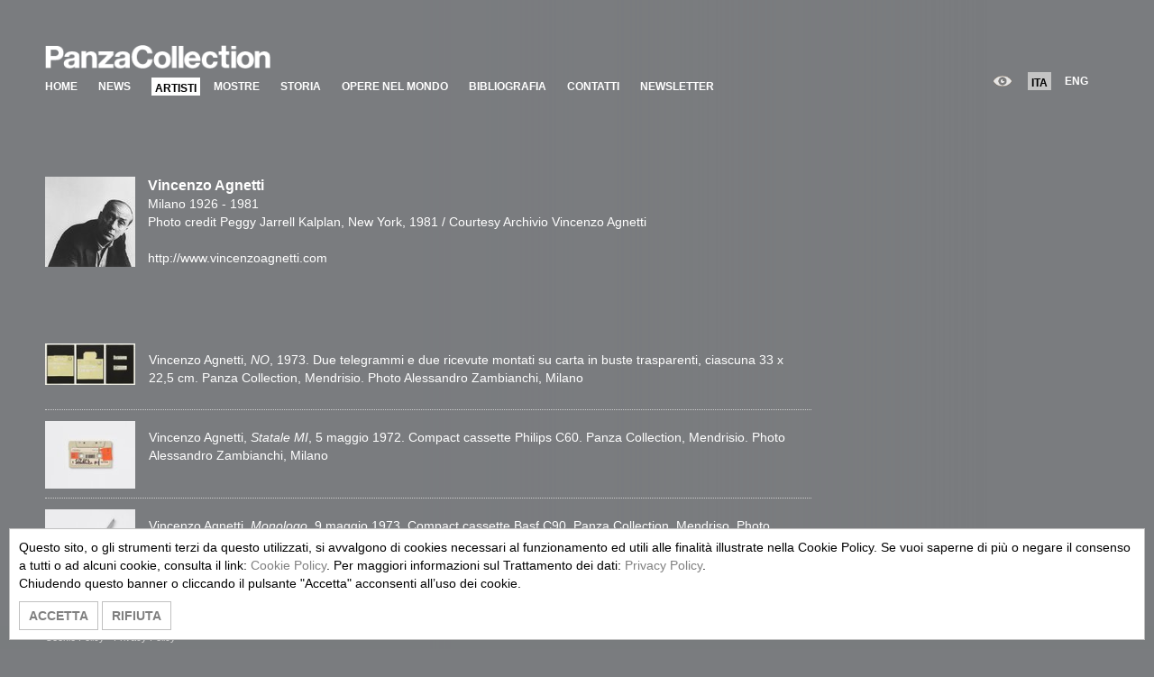

--- FILE ---
content_type: text/html; charset=utf-8
request_url: https://www.panzacollection.org/it/artisti/dettaglio/4/Vincenzo/Agnetti/
body_size: 3728
content:

<!doctype html>
<html>
<head>
    <meta name="viewport" content="width=device-width, initial-scale=1.0">
    <meta http-equiv="Content-Type" content="text/html; charset=utf-8" />
    <title>PanzaCollection</title>

    <link href="/static/css/bootstrap.min.eedf9ee80c2f.css" rel="stylesheet" type="text/css" />

    <link href="/static/css/jquery.mCustomScrollbar.5153b5364243.css" rel="stylesheet" type="text/css" />

    <script type="text/javascript" src="/static/js/jquery.min.e0e0559014b2.js"></script>
    <script type="text/javascript" src="/static/js/jquery.menuFlip.ebe0139c5028.js"></script>
    <script type="text/javascript" src="/static/js/jquery.vegas.min.2d4f84d2d156.js"></script>
    <script type="text/javascript" src="/static/js/jquery.newsTicker.8a7de0492284.js"></script>

    <script src="/static/js/bootstrap.9cb0532955cf.js"></script>

    <link href="/static/vendors/photoswipe/photoswipe.7dc0df107159.css" rel="stylesheet" type="text/css" />
    <link href="/static/vendors/photoswipe/default-skin/default-skin.426e8908d742.css" rel="stylesheet" type="text/css" />
    <script src="/static/vendors/photoswipe/photoswipe.min.912a8c536f4a.js"></script>
    <script src="/static/vendors/photoswipe/photoswipe-ui-default.min.95974c7bfd39.js"></script>

    <script>
        (function(i,s,o,g,r,a,m){i['GoogleAnalyticsObject']=r;i[r]=i[r]||function(){
            (i[r].q=i[r].q||[]).push(arguments)},i[r].l=1*new Date();a=s.createElement(o),
            m=s.getElementsByTagName(o)[0];a.async=1;a.src=g;m.parentNode.insertBefore(a,m)
        })(window,document,'script','//www.google-analytics.com/analytics.js','ga');

        ga('create', 'UA-53564780-1', 'auto');
        ga('send', 'pageview');
    </script>
    <script>
        $(function() {
            $('#flip_nav').menuFlip();
            $('#lang').menuFlip();

            var hide = false;

            $("#int").click(function() {
                hide = !hide;

                if(hide)
                    $("#int").attr("src","/static/img/visualizza_nero.png");
                else
                    $("#int").attr("src","/static/img/visualizza.png");

                $.each($('.sp'), function( key, value ) {
                    if(hide)
                        $(this).hide();
                    else
                        $(this).show();
                });
            });

            $(function() {
                $.vegas( 'slideshow', {
                    delay: 5000,
                    backgrounds: [
                        
                    ]
                });

                $('#nt-title').newsTicker({

                    row_height: 21,
                    max_rows: 1,
                    speed: 600,
                    direction: 'up',
                    duration: 4000,
                    autostart: 1,
                    pauseOnHover: 1

                });

            });


        });
    </script>

    <link href="/static/css/stili.944efeb1f3bc.css" rel="stylesheet" type="text/css" />
    <link href="/static/css/mobile.67ff6899c7b6.css" rel="stylesheet" type="text/css" />
    <script type="text/javascript" src="https://policy.officinebit.ch/35/script.js?lang=it"></script>
</head>
<body>
<div id="logo">
    <a href="/">
        <img src="/static/img/logo.2f47545ef3c6.png" title="PanzaCollection" alt="PanzaCollection Logo" width="250">
    </a>
</div>

<div id="menu" class="hidden-sm hidden-xs">
    <ul id="flip_nav">
        <li><a class="" href="/">HOME</a></li>
        <li><a class="" href="/news">NEWS</a></li>
        <li><a class="active" href="/artisti">ARTISTI</a></li>
        <li><a class="" href="/mostre">MOSTRE</a></li>
        <li><a class="" href="/storia">STORIA</a></li>
        <li><a class="" href="/opere">OPERE NEL MONDO</a></li>
        <li><a class="" href="/bibliographies">BIBLIOGRAFIA</a></li>
        <li><a class="" href="/contatti">CONTATTI</a></li>
        <li><a class="" href="/newsletter">NEWSLETTER</a></li>
    </ul>
</div>
<div id="menu2">
    <ul id="lang" class="pull-right">
        <li><img  height="20" src="/static/img/visualizza.e7fd38d37d35.png" id="int"></li>
        <li class="hidden-sm hidden-xs"><a class="active"  href="?lang=it">ITA</a></li>
        <li class="hidden-sm hidden-xs"><a  href="?lang=en">ENG</a></li>
    </ul>
</div>
<nav class="navbar navbar-default hidden-md hidden-lg">

        <!-- Brand and toggle get grouped for better mobile display -->
        <div class="navbar-header">
            <button type="button" class="navbar-toggle collapsed" data-toggle="collapse" data-target="#bs-example-navbar-collapse-1" aria-expanded="false">
                <span class="sr-only">Toggle navigation</span>
                <span class="icon-bar"></span>
                <span class="icon-bar"></span>
                <span class="icon-bar"></span>
            </button>
        </div>

        <!-- Collect the nav links, forms, and other content for toggling -->
        <div class="collapse navbar-collapse" id="bs-example-navbar-collapse-1">
            <ul class="nav navbar-nav">
                <li class=""><a  href="/">HOME</a></li>
                <li class=""><a href="/news">NEWS</a></li>
                <li class="active"><a href="/artisti">ARTISTI</a></li>
                <li class=""><a href="/mostre">MOSTRE</a></li>
                <li class=""><a href="/storia">STORIA</a></li>
                <li class=""><a href="/opere">OPERE NEL MONDO</a></li>
                <li class=""><a href="/bibliographies">BIBLIOGRAFIA</a></li>
                <li class=""><a href="/contatti">CONTATTI</a></li>
                <li class=""><a href="/newsletter">NEWSLETTER</a></li>
                <li class="separator"></li>
                <li class="active"><a href="?lang=it">ITA</a></li>
                <li ><a href="?lang=en">ENG</a></li>
            </ul>
        </div><!-- /.navbar-collapse -->
</nav>


    <div class="shadow-light sp"></div>




    <div id="page" class="sp">

        <div id="blocco_fisso">
            <div id="dettaglio_artista">
                <img  src="/media/upload/artists/1981_-_Agnetti_di_P._J._Kaplan_1981.jpegr.jpg.100x100_q85_crop.jpg"/>
                <span class="right">
                    <p class="nome">Vincenzo Agnetti</p>
                    <span class="bio"><p>Milano&nbsp;1926 - 1981</p>

<p>Photo credit Peggy Jarrell Kalplan, New York, 1981 /&nbsp;Courtesy Archivio Vincenzo Agnetti</p>

<p>&nbsp;</p>

<p><a href="http://www.vincenzoagnetti.com">http://www.vincenzoagnetti.com</a></p>
</span>
                </span>
                
                    <div class="citazione">
                        <p>&nbsp; &nbsp; &nbsp; &nbsp; &nbsp; &nbsp; &nbsp; &nbsp; &nbsp; &nbsp; &nbsp; &nbsp;&nbsp;</p>

                    </div>
                


            </div>
        </div>

        <div id="elenco-opere" >
            <div id="content_1" class="content-big mCustomScrollbar _mCS_1">
                <div id="opere_artista" class="clearfix">
                    
                        <a href='' index='0' class="immagine_opera" class='clearfix'>
                            <div class="left"><img src="/media/upload/artists/ZA01-0940.jpg.120x0_q85.jpg"/></div>
                            <div class="right"><h1 class="title"><p>Vincenzo Agnetti,&nbsp;<em>NO</em>, 1973.&nbsp;Due telegrammi e due ricevute montati su carta in buste trasparenti, ciascuna 33 x 22,5 cm. Panza Collection, Mendrisio. Photo Alessandro Zambianchi, Milano</p>
</h1></div>
                        </a>
                    
                        <a href='' index='1' class="immagine_opera" class='clearfix'>
                            <div class="left"><img src="/media/upload/artists/ZA05-0760.jpg.120x0_q85.jpg"/></div>
                            <div class="right"><h1 class="title"><p>Vincenzo Agnetti, <em>Statale MI</em>, 5 maggio 1972. Compact cassette Philips C60. Panza Collection, Mendrisio. Photo Alessandro Zambianchi, Milano</p>
</h1></div>
                        </a>
                    
                        <a href='' index='2' class="immagine_opera" class='clearfix'>
                            <div class="left"><img src="/media/upload/artists/ZA05-0759.jpg.120x0_q85.jpg"/></div>
                            <div class="right"><h1 class="title"><p>Vincenzo Agnetti, <em>Monologo</em>, 9 maggio 1973. Compact cassette Basf C90. Panza Collection, Mendriso. Photo Alessandro Zambianchi, Milano</p>
</h1></div>
                        </a>
                    
                </div>
            </div>
        </div>

        
            <div id="diritti">
                <p>Rosa Giovanna Magnifico Panza di Biumo e PanzaCollection desiderano ringraziare l&rsquo;artista, i familiari e gli enti per aver concesso l&rsquo;autorizzazione a pubblicare le immagini delle opere.</p>
            </div>
        

        <div id="link-notizia" class="sp">
            <a href="/artisti" class="link-notizia">← lista artisti</a>
        </div>
    </div>

   <div class="pswp" tabindex="-1" role="dialog" aria-hidden="true">

    <!-- Background of PhotoSwipe.
         It's a separate element as animating opacity is faster than rgba(). -->
    <div class="pswp__bg"></div>

    <!-- Slides wrapper with overflow:hidden. -->
    <div class="pswp__scroll-wrap">

        <!-- Container that holds slides.
            PhotoSwipe keeps only 3 of them in the DOM to save memory.
            Don't modify these 3 pswp__item elements, data is added later on. -->
        <div class="pswp__container">
            <div class="pswp__item"></div>
            <div class="pswp__item"></div>
            <div class="pswp__item"></div>
        </div>

        <!-- Default (PhotoSwipeUI_Default) interface on top of sliding area. Can be changed. -->
        <div class="pswp__ui pswp__ui--hidden">

            <div class="pswp__top-bar">

                <!--  Controls are self-explanatory. Order can be changed. -->

                <div class="pswp__counter"></div>

                <button class="pswp__button pswp__button--close" title="Close (Esc)"></button>

                

                <button class="pswp__button pswp__button--fs" title="Toggle fullscreen"></button>

                <button class="pswp__button pswp__button--zoom" title="Zoom in/out"></button>

                <!-- Preloader demo http://codepen.io/dimsemenov/pen/yyBWoR -->
                <!-- element will get class pswp__preloader--active when preloader is running -->
                <div class="pswp__preloader">
                    <div class="pswp__preloader__icn">
                        <div class="pswp__preloader__cut">
                            <div class="pswp__preloader__donut"></div>
                        </div>
                    </div>
                </div>
            </div>

            <div class="pswp__share-modal pswp__share-modal--hidden pswp__single-tap">
                <div class="pswp__share-tooltip"></div>
            </div>

            <button class="pswp__button pswp__button--arrow--left" title="Previous (arrow left)">
            </button>

            <button class="pswp__button pswp__button--arrow--right" title="Next (arrow right)">
            </button>

            <div class="pswp__caption">
                <div class="pswp__caption__center"></div>
            </div>

        </div>

    </div>
</div>
    <script>
        $(function(){
            var pswpElement = document.querySelectorAll('.pswp')[0];
            var items = [
                
                    {
                        src: "/media/upload/artists/ZA01-0940.jpg",
                        w: "1024",
                        h: "471",
                        title: "<p>Vincenzo Agnetti,&nbsp;<em>NO</em>, 1973.&nbsp;Due telegrammi e due ricevute montati su carta in buste trasparenti, ciascuna 33 x 22,5 cm. Panza Collection, Mendrisio. Photo Alessandro Zambianchi, Milano</p> ",
                    },
                
                    {
                        src: "/media/upload/artists/ZA05-0760.jpg",
                        w: "1024",
                        h: "767",
                        title: "<p>Vincenzo Agnetti, <em>Statale MI</em>, 5 maggio 1972. Compact cassette Philips C60. Panza Collection, Mendrisio. Photo Alessandro Zambianchi, Milano</p> ",
                    },
                
                    {
                        src: "/media/upload/artists/ZA05-0759.jpg",
                        w: "1024",
                        h: "767",
                        title: "<p>Vincenzo Agnetti, <em>Monologo</em>, 9 maggio 1973. Compact cassette Basf C90. Panza Collection, Mendriso. Photo Alessandro Zambianchi, Milano</p> ",
                    },
                
            ];

            $('.immagine_opera').click(function(e){
                e.preventDefault();

                var options = {
                    index: parseInt($(this).attr('index'))
                };
                var gallery = new PhotoSwipe( pswpElement, PhotoSwipeUI_Default, items, options);
                gallery.init();
            });
        });
    </script>


    <footer>
        <a target="_blank" href="https://policy.officinebit.ch/cookie/35?lang=it">Cookie Policy</a> -
        <a target="_blank" href="https://policy.officinebit.ch/privacy_policy/35?lang=it">Privacy Policy</a>
    </footer>
</body>
</html>


--- FILE ---
content_type: text/css
request_url: https://www.panzacollection.org/static/css/stili.944efeb1f3bc.css
body_size: 4410
content:
.clearfix:after {
     visibility: hidden;
     display: block;
     font-size: 0;
     content: " ";
     clear: both;
     height: 0;
     }
.clearfix { display: inline-block; }
/* start commented backslash hack \*/
* html .clearfix { height: 1%; }
.clearfix { display: block; }

html,body{
    margin: 0;
    padding:0;
    height:100%;

}

body {
  background-color: #7A7C7F;

}
p {
	margin: 0;
}

/*  FONT */

/*  Icon */

#mappa_cont {
	position: absolute;
	top: 240px;
	bottom: 90px;
	left: 45px;
}

#mappa {
	height: 100%;
}

.marker-popup p {
	color: #000;
	font-size: 12px;
	margin-top: 10px;
	line-height: 16px;
}

@font-face {
    font-family: 'entypo';
    src: url("../font/entypo.3b5e5cfde500.eot");
    src: url("../font/entypo.3b5e5cfde500.eot?#iefix") format('embedded-opentype'),
         url("../font/entypo.de9710584c34.woff") format('woff'),
         url("../font/entypo.b84a45298cb0.ttf") format('truetype'),
         url("../font/entypo.3231462134d5.svg#entypo") format('svg');
    font-weight: normal;
    font-style: normal;
}

[data-icon]:before {
	  font-family: 'entypo';
	  font-size: 200%;
	  content: attr(data-icon);
	  speak: none;
	  margin-top: 30em;
		  line-height: 0;
		  vertical-align: -5px;
}

::selection {color:#000; background-color:#fff;}
::-moz-selection {color:#000; background-color:#fff;}

/*  SLIDESHOW */

.vegas-loading {
	border-radius: 10px;
	background:;
	height: 1px;
	position: fixed;
	top: 1px;
	width: 1px; 
	z-index: 0;
}

.vegas-overlay {
	opacity: 0.5;
	z-index: -1;
}

.vegas-background {
	-ms-interpolation-mode: bicubic;
	image-rendering: optimizeQuality;
    max-width: none !important; /* counteracts global img modification by twitter bootstrap library */
	z-index: -2;

	background-color: #861811;
}

.vegas-overlay,
.vegas-background {
	-webkit-user-select: none;
	 -khtml-user-select: none;
	   -moz-user-select: none;
	    -ms-user-select: none;
	        user-select: none;
	background-color: #861811;
}

/*  LAYOUT */

#logo{
	width: 250px;
	padding-top: 50px;
	padding-left: 50px;
	position: relative;
}

#menu{
	margin-left: 10px;
	position: relative;
}

#menu2{
    width:175px;
	top: 80px;
	right:50px;
	margin-left: 10px;
	position:absolute;
	z-index: 999;
}

#news {
	bottom: 90px;
	margin-left:10px;
	position:absolute;
}

#intro p{
    font-family: Helvetica;
    font-weight: 100;
    color: #ffffff;
    font-size: 20px;
    bottom: 120px;
    margin-left: 50px;
    position: absolute;
    line-height:30px;
}

#page {
	padding-bottom: 100px;
}

.shadow-dark {
	height: 100%;
	width: 100%;
	position: fixed;
	background-image:url("/static/img/page-grey-shadow-dark.9a0c1da37bdf.png");
	padding-bottom: 300px;
}

.shadow-light {
	height: 100%;
	width: 100%;
	background-image:url("/static/img/page-grey-shadow-light.af4c4ce0ca41.png");
	background-repeat:repeat-y;
    position: fixed;
    top: 0;
    z-index: -1;
}

#page #testo {
    margin-left: 80px;
}
#page #testo.storia {
    margin-left: 55px;
}
#page #titolo-notizia {
	position: fixed;
	top: 200px;
	bottom: 0px;
	margin-left: 50px;
}

#page #testo-notizia {
	position: fixed;
	top: 440px;
	bottom: 130px;
	margin-left: 50px;
}

#page #link-notizia {
	width: 110px;
	margin-top: 20px;
	margin-left: 50px;
	font-size: 14px;
}

#page #archivio-notizie {
	margin-left: 50px;
	margin-top: 165px;
}
#page #operenelmondo {
	margin-left: 50px;
}
#page #operenelmondo .opera {
    padding: 10px 0;
    border-bottom: dotted 1px white;
	position: relative;
}
#page #operenelmondo .links {

}
#page #operenelmondo .links img {
	height: 20px;
	width: auto;
	cursor: pointer;
	margin-left: 4px;
}

#page #operenelmondo {
	top: 250px;
}

#page #archivio-notizie img{
    margin: 10px;
}

#page #archivio-notizie a,
#page #operenelmondo a {
    color: silver;
    text-decoration: underline;
}

#page #archivio-notizie a:hover,
#page #archivio-operenelmondo a:hover {
    color: white;
}

#page #archivio-mostre {
	width: 550px;
	margin-left: 50px;
}

#page #archivio-biblios {
    width: 550px;
    margin-left: 50px;
}

#page #archivio-artisti {
    margin-left: 50px;
}

#page #archivio-artisti a {
    position: relative;
    float: left;
    height: 160px;
    display: block;
}
#page #archivio-artisti a p {
    line-height: 14px;
    margin-top: 5px;
	width: 105px;
}
#page #elenco-opere {
	width: 850px;
	margin-left: 50px;
}
#page #elenco-opere.without_text {
	top: 275px;
}
#page #elenco-opere h2 {
    font-weight: 700;
}
#terms_button {
    border: solid 4px white;
    padding: 20px;
}
#terms_button:hover,
#terms_button:active,
#terms_button:focus {
    border-color: silver;
    color: silver;
}

#page #elenco-opere h1 {
	font-weight: normal;
}
#static_phrase {
    margin-bottom: 30px;
    line-height: 24px;
}
#page #blocco_fisso {
	position: relative;
	margin-top: 120px;
	width: 850px;
	margin-left: 50px;
}

#page #blocco_fisso2 {

	position: relative;
	width: 850px;
	margin-top: 160px;
	margin-left: 50px;

}

/* CONTENITORI SCROLL */

.content-small{

	margin:0px; 
	width:550px;
	height:100%; 
	padding:0px; 
	overflow:auto; 

}

.storia .content-small {
	border-left: solid 1px silver;
    padding-left: 20px;
}

.content-big{

	margin:0px; 
	width:850px;
	height:100%; 
	padding:0px; 
	overflow:auto; 

}

/* MOSTRE ARCHIVIO */

.mostra-archivio,
.biblio-archivio {
    min-height:85px;
	padding-bottom:0px;
	border-bottom: dotted 1px #ccc;

}
.mostra-archivio {
	padding-top: 10px;
}
.biblio-archivio {
    position: relative;
    float: left;
    padding-bottom: 10px;
	padding-top: 10px;
}

.mostra-archivio h1,
.biblio-archivio h1 {

	font-family: Helvetica;
	font-weight: bold;
	font-size: 14px;
	color: #ffffff;
    margin-bottom:0;
	line-height:22px;
}

.mostra-archivio span,
.biblio-archivio span {

	font-family: Helvetica;
	font-weight: normal;
    font-style:italic;
	font-size: 14px;
	color: #ffffff;
    line-height:22px;

}

.mostra-archivio h2,
.biblio-archivio h2 {
    margin-top:0;
	font-family: Helvetica;
	font-size: 14px;
	color: #ffffff;
     line-height:22px;

}

.mostra-archivio p,
.biblio-archivio p,
.pswp__caption{

	font-family: Helvetica;
	font-size: 14px;
	color: #ffffff;
	line-height:22px;
}

.biblio-archivio a {
    margin-top: 10px;
    position: relative;
    float: left;
}
.biblio-archivio a.lente {
    margin: 0px;
    height: 20px;
    width: 20px;
}
.biblio-archivio a.lente img {
    max-height: 100%;
    max-width: 100%;
}
.biblio-archivio div {
    margin-top: 10px;
    position: relative;
    float: left;
    width: 705px;
}

.mostra-archivio img,
.biblio-archivio img {

	float:left; 
	margin-right:15px;
	width: 100px;

}

.quad{
    display:inline-block;
    width:20px;
    height:20px;
    background-color:white;
}

/* NOTIZIE ARCHIVIO */

#notizia-archivio,
.immagine_opera {

	border-bottom: dotted 1px #ccc;
	position: relative;
	float: left;
	width: 100%;
    padding-bottom: 10px;

}

#notizia-archivio h1,
.immagine_opera h1{

	font-family: Helvetica;
	font-weight: bold;
	font-size: 14px;
	color: #ffffff;

}

#notizia-archivio h2,
.immagine_opera h2{

	font-family: Helvetica;
	font-size: 14px;
	color: #ffffff;

}

#notizia-archivio p,
.immagine_opera p{

	font-family: Helvetica;
	font-size: 14px;
	color: #ffffff;

}

#notizia-archivio img,
.immagine_opera img{

	float:left; 
	margin-right:15px;
	width: 100px;
	margin-top: 12px;

}

/* NOTIZIA SINGOLA */

#titolo-notizia h1{

	font-family: Helvetica;
	font-weight: bold;
	font-size: 16px;
	color: #ffffff;
	line-height: 10px;
	margin-bottom: 15px;

}

#titolo-notizia h2{

	font-family: Helvetica;
	font-size: 13px;
	color: #ffffff;
	line-height: 10px;
	margin-bottom: 15px;

}

#titolo-notizia img{

	margin-bottom: 0px;

}

#link-notizia{

	font-family: Helvetica;
	font-size: 14px;
	color: #666666;

}

#link-notizia:hover{

	font-family: Helvetica;
	font-size: 14px;
	color: #ffffff;
	text-decoration: underline;

}

/* ARTISTI */

#page span.artista{
    display:inline-block;
    width:130px;
}
#page span.artista img {
    background-color: rgba(205, 205, 205, 0.6);
    height: 100px;
    width: 100px;
    position: relative;
}

#dettaglio_artista img{
    display:inline-block;
    vertical-align: top;
}

#dettaglio_artista .right{
    display:inline-block;
    margin-left:10px;
}

#dettaglio_artista .bio,#dettaglio_artista .bio p{
    margin:0;
    font-size:14px;
}

#dettaglio_artista .nome{
    margin:0;
    font-size:25px;
    font-weight:bold;
}

#dettaglio_artista  .citazione p{

	font-family: Times;
	font-size:18px;
	color: #ffffff;
	line-height:24px;
	margin-top: 14px;
	font-style: italic;

}

#opere_artista {
    position: relative;
    float: left;
}
#opere_artista a {
	display: block;
	position: relative;
	float: left;
	width: 100%;
}

#opere_artista .work{
    display:block;
    position:relative;
}

#opere_artista .work > td{
    vertical-align:top;
    padding-right:10px;
    border-bottom: dotted 1px #ccc;
}


/*  TESTI */

a{

	color: #ffffff;
	text-decoration: none;

}

a:hover{

	color: #ffffff;
	text-decoration: none;
	opacity: 1;
	
}

a .active{

	color: #ffffff;
	text-decoration: underline;
	
}

a .deactive{

	color: #666666;
	text-decoration: underline;
	
}

.marker-popup a,
.marker-popup a:visited {
    color: gray !important;
}

.marker-popup a:hover,
.marker-popup a:active {
    color: black !important;
}

h1{

	font-family: Helvetica;
	font-weight: bold;
	font-size: 16px;
	color: #ffffff;
	line-height: 15px;
	margin-bottom: 15px;

}

h2{

	font-weight: 100;
	font-family: Helvetica;
	font-size: 14px;
	color: #ffffff;
	margin-bottom: 15px;

}

p{

	margin-top: 0;
	font-family: Helvetica;
	font-size: 14px;
	color: #fff;
	line-height: 20px;
	opacity: 1;

}

hr{

	border: none;
	height: 1px;
	border-top:dotted 1px #fff;
	opacity:0.3;

}

.quote p{

	font-family: Times;
	font-size: 24px;
	color: #ffffff;
	line-height:30px;
	margin-bottom: 35px;
	font-style: italic;

}
p.advise {
	margin-bottom: 40px;
}
a#world_link {
	position: absolute;
	right: 0;
	top: 0;
	display: block;
	height: 20px;
	overflow: hidden;
	width: 20px;
}
a#world_link img {
	width: 100%;
	height: 100%;
}
/* MENU */

ul#flip_nav li,ul#lang li {
	margin: 0px;
	padding: 0px;
	font-family: Helvetica;
	font-weight: bold;
	font-size: 12px;
	float:left;
	text-align:left;
	margin:0px 15px 0px 0px;
	line-height: 0;
}

ul#flip_nav a.flipped_item {
	font-family: Helvetica;
	background-color:#ffffff;
	color: #000000;
	padding: 4px;
	padding-top: 1.5px;
}

ul#lang a.flipped_item  {
	font-family: Helvetica;
	background-color:#c4c4c4;
	color: #000000;
	padding: 4px;
	padding-top: 1.5px;
}

.active {
	font-family: Helvetica;
	background-color:#ffffff;
	color: #000000;
	padding-left: 4px;
	padding-top: 1.5px;
}

#lang .active{
    background-color:#c4c4c4;
}

.deactive {
	font-family: Helvetica;
	color: #666;
	padding-left: 4px;
	padding-top: 1.5px;
}

/* NOTIZIE HOME */

#nt-title-container {
}

#nt-title,
#nt-title_stop {
	margin: auto;
}

#nt-title li,
#nt-title_stop li {
	color: #000;
	background: #fff;
	overflow: hidden;
	padding: 5px;
	padding-top: 3px;
	list-style: none;
	font-family: Helvetica;
	font-size: 13px;
	text-align: left;
}

.notizia{
}

.notizia a{

	color: #000;

}

#page #testo_artista{

	position: fixed;
	width: 550px;
	top: 120px;
	bottom: 120px;
	margin-left: 50px;

}

#page span.artista{
    display:inline-block;
    width:120px;
	padding-right: 10px;
}

#dettaglio_artista img{
    display:inline-block;
}

#dettaglio_artista .right{
    display:inline-block;
    margin-left:10px;
}

#dettaglio_artista .bio,#dettaglio_artista .bio p{
    margin:0;
    font-size:14px;
}

#dettaglio_artista .nome{
    margin:0;
    font-size:16px;
    font-weight:bold;
}
#diritti {
    width: 850px;
    margin-left: 50px;
    margin-top: 20px;
    color: white;
	font-size: 14px;
    line-height: 20px;
}
#dettaglio_artista  .citazione p{

	font-family: Times;
	font-size:20px;
	color: #ffffff;
	line-height:24px;
	margin-bottom: 35px;
	font-style: italic;

}

#opere_artista .work{
    display:block;
    position:relative;
}

#opere_artista .work > td{
    vertical-align:top;
    padding-right:10px;
}

#int{
    cursor:pointer;
}

#opere_artista .left{
    float:left;
    position: relative;
}

#opere_artista .right{
 	position: relative;
 	float: left;
    width: 735px;
}

.small{
    font-family: Helvetica;
    margin:0;
    line-height:18px;
    font-size:14px;
	margin-bottom: 10px;
}

a.hidden{
    display:none;
}

#blocco_fisso .sx{
    float:left;
}

#blocco_fisso .dx{
    float:left;
}

.mostra-archivio a.image {
    position: relative;
    float: left;
	margin: 10px 0;
}
.mostra-archivio .right {
    position: relative;
    float: left;
    width: 705px;
}

.lista{
	position: relative;
    float: left;
    list-style-type: none;
    margin: 0 0 10px 0;
    padding: 0;
}
.lista li {
	position: relative;
	float: left;
}
.lista a {
    font-size: 10px;
    font-family: Helvetica;
    position: relative;
    display: block;
    height: 15px;
	margin-right: 20px;
}
.lista a img {
	height: 10px;
    width: auto !important;
    position: relative;
    float: none !important;
	margin-right: 5px !important;
}
.lista a span {
    font-size: 14px;
    line-height: 14px;
	text-transform: uppercase;
	font-style: normal !important;
}

p.anno{
    font-size:20px;
    font-weight:bold;
    position:relative;
    margin:0 0 15px 0;
}

span.pallino {
    z-index:1;
    position:absolute;
    left:50px;
    display:block;
    border-radius:50%;
    width:10px;
    height:10px;
    background-color:#ffffff;
}

 span.trattino {
    z-index:1;
    position:absolute;
    left:50px;
    display:block;
    width:10px;
    height:4px;
    background-color:#ffffff;
}

img.ico{
    width:20px;
}

.grid{
    float:left;
    margin-right:10px;
    width:160px;
    height:210px;
}

.grid .testi{
    height:100px
}

#filters {
    position: relative;
    margin: 0px 0 0 50px;
    font-family: Helvetica;
    font-size: 13px;
    font-weight: bold;
	margin-bottom: 20px;
}
#filters a {
    position: relative;
    float: left;
    margin-right: 15px;
    border: solid 1px #595A5E;
    color: #595A5E;
    padding: 4px 4px 4px 4px;
}
#filters a.active,
#filters a:hover {
    background-color: transparent;
    border: solid 1px white;
    color: white;
}
#filters a.approfondisci {
    color: silver;
    border: solid 1px silver;
    background-color: rgba(144, 144, 144, .6);
    padding-left: 20px;
}
#filters a.approfondisci::before {
    content: "";
    position: absolute;
    width: 14px;
    height: 20px;
    background-image: url("../img/ico-approfondisci-gray.f938f6d44e19.png");
    background-repeat: no-repeat;
    background-size: 14px;
    top: 3px;
    left: 2px;
}
#filters a.approfondisci:hover {
    color: white;
    border: solid 1px white;
    background-color: rgba(144, 144, 144, .6);
}
#filters a.approfondisci:hover::before {
    background-image: url("../img/ico-approfondisci-white.b2413cf4bedf.png");
}

.blueimp-gallery-controls > .title {
    width: 80%;
    background-color: transparent;
    padding: 0;
    text-align: center;
    color: white;
    position: absolute;
    bottom: 50px;
    left: 10%;
    line-height: 27px;
}
.blueimp-gallery > .indicator > li {
    border-radius: 0px;
    height: 10px;
    width: 10px;
}
.blueimp-gallery > .indicator > li:hover, 
.blueimp-gallery > .indicator > .active {
    background-color: white;
    border-color: white;
    opacity: 1;
    padding-left: 0px;
    padding-top: 0px;
}

#play_icon {
    position: absolute;
    height: 30px;
    width: auto !important;
    left: 36px;
    top: 16px;
}
#page #archivio-artisti p{
    font-size: 14px
}
#testo.storia .mCSB_container.mCS_no_scrollbar {
    padding-left: 30px;
}
#testo.storia .mCSB_container.mCS_no_scrollbar::before {
    height: 100%;
    position: absolute;
    background-color: rgb(199, 199, 199);
    width: 1px;
    content: "";
    left: 5px;
}
.storia a,
#archivio-notizie a {
    text-decoration: underline;
}

.pswp__caption__center {
    max-width: none;
    text-align: center;
}
#video_poopup {
    display: none;
    position: absolute;
    z-index: 1000;
    background-color: rgba(0,0,0,0.8);
    width: 100vw;
    height: 100vh;
}
#video_poopup #video_iframe iframe {
    width: 80%;
    position: absolute;
    margin: auto;
    left: 0;
    right: 0;
    height: 80%;
    top: 0;
    bottom: 0;
    border: 0;
}
#page #testo.world {
    top: 245px !important;
}
.world .work {
    position: relative;
    float: left;
    width:395px;
	font-family: Helvetica;
	font-size: 14px;
	margin-bottom: 20px;
}
.world .work:nth-child(odd) {
    margin-right: 30px;
}
.world .work img {
	width: 100%;
	margin-bottom: 5px;
}
.world .work .title,
.world .work .luogo,
.world .work .text {
	position: relative;
	float: left;
	color: white;
	clear: both;
	font-size: 14px;
	line-height: 18px;
}
.world .work .title,
.world .work .luogo {
	font-weight: bold;
}
.world .work .text p {
	font-size: 14px;
	line-height: 18px;
}
#avviso_mobile {
	color: white;
    font-family: Helvetica;
    padding: 50px;
    position: absolute;
    bottom: 10px;
    line-height: 22px;
}
.pswp__counter {
	font-family: 'Helvetica';
}
.opera .img {
	position: relative;
	float: left;
	width: 100px;
	margin-right: 20px;
}
.opera .img .gallery {
	height:20px;
	margin-top: 10px;
}
.opera .right {
	position: relative;
	float: left;
	width: 730px;
}
.opera .right h1 {
	margin-top: 0;
}
#popover {
	background-color: rgba(255,255,255,.9);
	position: fixed;
	top: 0;
	left: 0;
	width: 100%;
	height: 100%;
	z-index: 1000;
	overflow: hidden;
}
#popover .content {
    overflow-y: auto;
    position: absolute;
    top: 60px;
    left: 60px;
    bottom: 60px;
    right: 60px;
}
#popover #close_button {
	background-image: url("/static/img/close.6de48e788a89.png");
	position: absolute;
    height: 30px;
    width: 30px;
    right: 20px;
    top: 20px;
    background-size: 30px;
    cursor: pointer;
}
#popover #close_button:hover {
	opacity: .2;
}
#subForm label {
    position: relative;
    display: inline-block;
    width: 60px;
    margin-bottom: 20px;
}
#subForm input {
	min-width: 350px;
    padding: 10px;
    border: none;
    color: #424141;
}
#subForm input[type=checkbox] {
    min-width: auto;
}
#subForm button {
    border: solid 4px white;
    padding: 20px;
    background-color: transparent;
    cursor: pointer;
    color: white;
    font-size: 14px;
    font-family: Helvetica;
    min-width: 150px;
    margin-top: 20px;
	margin-left: 64px;
}
#subForm button:hover,
#subForm button:active,
#subForm button:focus {
    border-color: silver;
    color: silver;
}
#popover {
	font-family:"Helvetica";
}
#popover a {
	color: black !important;
}
footer {
    font-size: 80%;
    color: white;
    text-align: left;
    position: fixed;
    padding: 5px 50px;
    bottom: 0;
    width: 100%;
    background-color: rgba(122, 124, 127, 0.8);
}
footer a,
footer a:visited {
    color: #cacaca;
}
footer a:hover,
footer a:active {
    color: white;
}
#banner_popup_cookie_privacy_policy p {
    color: black;
}
.privacy_label {
    width: auto !important;
    color: white;
    margin-left: 10px;
}

--- FILE ---
content_type: text/css
request_url: https://www.panzacollection.org/static/css/mobile.67ff6899c7b6.css
body_size: 1045
content:
@media (max-width: 991px) {
    .navbar-default .navbar-toggle, .navbar-default .navbar-toggle {
        background-color: #ddd;
    }
     #logo img {
        width: 100%;
    }
    .navbar {
        position: relative;
        top: -35px;
        z-index: 1000;
    }
    .navbar-collapse {
        background-color: rgba(223, 223, 223, 0.9);
    }
    .navbar-default {
        background-color: transparent;
        border: none;
    }
    #menu2 {
        width: 55px;
        top: 52px;
        right: 65px;
        z-index: 10001;
    }
    .navbar-header {
        float: none;
    }
    .navbar-left,.navbar-right {
        float: none !important;
    }
    .navbar-toggle {
        display: block;
    }
    .navbar-collapse {
        border-top: 1px solid transparent;
        box-shadow: inset 0 1px 0 rgba(255,255,255,0.1);
    }
    .navbar-fixed-top {
        top: 0;
        border-width: 0 0 1px;
    }
    .navbar-collapse.collapse {
        display: none!important;
    }
    .navbar-nav {
        float: none!important;
        margin-top: 7.5px;
    }
    .navbar-nav>li {
        float: none;
    }
    .navbar-nav>li>a {
        padding-top: 10px;
        padding-bottom: 10px;
    }
    .collapse.in{
        display:block !important;
    }

    #dettaglio_artista .right {
        margin: 20px 0 0 0;
        display: block;
    }
     #logo img {
        width: 100%;
    }
    #menu {
        z-index: 1000;
        float: left;
    }
    ul#flip_nav li, ul#lang li {
        margin: 0px 5px 0px 0px;
    }
    #page #blocco_fisso {
        width: auto;
        margin-right: 50px;
    }
    .content-big {
        width: auto;
        margin-right: 50px;
    }
    #filters a {
        margin-right: 6px;
    }
    #intro p {
        margin-right: 50px;
        font-size: 16px;
    }
    #page #archivio-mostre {
        width: auto;
    }
    .mostra-archivio .right {
        width: auto;
    }
    .opera .right {
        width: calc(100% - 120px);
    }
    .mostra-archivio .right h1,
    .opera .right h1 {
        margin-top: 0;
    }
    #page #archivio-biblios {
        position: relative;
        float: left;
        width: auto;
    }
    .biblio-archivio div {
        width: calc(100% - 120px);
    }
    #page #elenco-opere {
        width: auto;
    }
    #intro p {
        font-size: 14px;
        position: relative !important;
        bottom: auto;
        line-height: 20px;
    }
    #news {
        position: relative;
        margin-top: 40px;
        bottom: auto;
    }
}
@media (max-width : 420px) {
    footer {
        padding: 5px 20px;
    }
    #logo {
        width: 190px;
        padding-top: 50px;
        padding-left: 20px;
    }
    #logo img {
        width: 100%;
    }
    #flip_nav {
        position: relative;
        float: left;
        padding: 0 10px;
    }
    #intro p {
        margin: 0 20px;
    }
    #news {
        margin-left: 10px;
    }
    #news ul {
        padding-left: 10px;
        position: relative;
        float: left;
        margin-left: 0px;
        margin-right: 20px;
    }
    #page #blocco_fisso {
        margin-left: 20px;
        margin-right: 20px;
    }
    #page #archivio-notizie {
        margin-left: 20px;
        margin-top: 55px;
    }
    .content-big {
        margin-right: 20px;
    }
    .content-small {
        margin: 0px;
        padding: 0px;
        overflow: inherit;
        position: relative;
        float: left;
    }
    #page #archivio-artisti {
        margin-left: 20px;
    }
    #page span.artista {
        display: inline-block;
        width: 110px;
        padding-right: 0px;
    }
    #page #elenco-opere {
        width: auto;
        margin-left: 20px;
    }
    #diritti {
        width: auto;
        margin-left: 20px;
    }
    #opere_artista .right {
        width: auto;
    }
    #page #archivio-mostre {
        margin-left: 20px;
    }
    #filters {
        margin-left: 20px;
    }
    #filters a {
        margin-bottom: 10px;
    }
    #page #testo.storia {
        margin-left: 20px;
        padding-left: 5px;
    }
    span.pallino,
    span.trattino {
        left: -5px;
    }
    .content-small {
        width: calc(100% - 40px);
    }
    a#world_link {
        position: relative;
    }
    #page #archivio-biblios {
        margin-left: 20px;
    }
    #subForm input {
        min-width: 250px;
    }
    ul#flip_nav li, ul#lang li {
        margin-bottom: 5px;
    }
    .shadow-light {
        background-position-x: 50%;
    }
    #news ul,
    #news ul li {
        height: 42px !important;
    }
}

--- FILE ---
content_type: application/javascript
request_url: https://www.panzacollection.org/static/js/jquery.menuFlip.ebe0139c5028.js
body_size: 709
content:
/**
* jQuery menuFlip plugin
*
* Copyright (c) 2011 Garrett Grimm (grimmdude.com)
* Dual licensed under the MIT and GPL licenses:
* http://www.opensource.org/licenses/mit-license.php
* http://www.gnu.org/licenses/gpl.html
*
*/

(function ($) {
	$.fn.menuFlip = function (options) {
		
		var settings = $.extend({
			'li_height'     : '20px',
			'flip_speed'    : 150,
			'flipped_class' : 'flipped_item',
			'mouseover'     : function () {},
			'mouseout'      : function () {}
		}, options);

		// Set required CSS
		this.find('li')
		.css({
			'overflow' : 'hidden',
			'height' : settings.li_height
		})
		// When list item is hovered slide up to expose the flipped link
		.hover(function () {
			var negative_height = '-' + settings.li_height;
		
			$(this).find('a:first').animate({
				marginTop: parseInt(negative_height)-1.5
			}, settings.flip_speed);
			
			// trigger the mouseover event
			if (typeof settings.mouseover == 'function') {
				settings.mouseover.call(this, this);
			}
		},
		function() {
			$(this).find('a:first').animate({
				marginTop: '0px'
			}, settings.flip_speed);
			
			// trigger the mouseout event
			if (typeof settings.mouseout == 'function') {
				settings.mouseout.call(this, this);
			}
		})
		.find('a')
			.css({
				'display' 		: 'block',
				'line-height'	: settings.li_height
			})
			// For each list item set the child 'a' line height to match the li height and duplicate
			.each(function (){
				$(this)
					.clone()
					.appendTo($(this).parent())
					.addClass(settings.flipped_class);
			});
  	};
})(jQuery);

--- FILE ---
content_type: application/javascript; charset=utf-8
request_url: https://policy.officinebit.ch/35/script.js?lang=it
body_size: 1736
content:
var coockie_name = "cookie_privacy_v2";

function acceptPrivacyPopup() {
    if (jQuery('#banner_popup_cookie_privacy_policy')) {
        Cookies.set(coockie_name, 'accepted', { expires: 365, path: '/' });
        jQuery('#banner_popup_cookie_privacy_policy').fadeOut();
    }
}

function hideAllWithFullscreen() {
    jQuery('#banner_popup_cookie_privacy_policy').addClass('banner_popup_cookie_privacy_policy_fullscreen');
}

function declinePrivacyPopup() {
    if (jQuery('#banner_popup_cookie_privacy_policy')) {
        var all_cookies = Cookies.get();
        jQuery.each( all_cookies, function( key, value ) {
            Cookies.remove(key);
        });
        Cookies.set(coockie_name, 'decline', { expires: 365, path: '/' });
        hideAllWithFullscreen();
    }
}

function start_cookie_script() {
    var cookie = Cookies.get(coockie_name);
    if (cookie === undefined || cookie == 'decline') {
        jQuery('body').append("<style>\n    #banner_popup_cookie_privacy_policy {\n        border: solid 1px silver;\n        padding: 10px;\n        margin: 10px;\n        position: fixed;\n        bottom: 0;\n        z-index: 10000000;\n        line-height: 18px;\n        font-family: \"Arial\";\n        font-size: 13px;\n        background-color: white;\n        color: black;\n    }\n    #banner_popup_cookie_privacy_policy.banner_popup_cookie_privacy_policy_fullscreen {\n        height: 100%;\n        width: 100vw;\n        margin: 0;\n        padding: calc(50vh - 50px) 0 0 0;\n        text-align: center;\n        position: fixed;\n        top: 0;\n        left: 0;\n        border: none;\n    }\n    #banner_popup_cookie_privacy_policy.banner_popup_cookie_privacy_policy_fullscreen p {\n        padding: 0 10%;\n    }\n    #banner_popup_cookie_privacy_policy.banner_popup_cookie_privacy_policy_fullscreen #declineButton {\n        display: none;\n    }\n    #banner_popup_cookie_privacy_policy p {\n        margin: 0;\n    }\n    #banner_popup_cookie_privacy_policy a,\n    #banner_popup_cookie_privacy_policy a:visited {\n        color: gray !important;\n        text-decoration: none;\n        cursor: pointer;\n    }\n    #banner_popup_cookie_privacy_policy a:hover,\n    #banner_popup_cookie_privacy_policy a:active {\n        color:black;\n        text-decoration: none;\n    }\n    #banner_popup_cookie_privacy_policy a#acceptButton,\n    #banner_popup_cookie_privacy_policy a#declineButton,\n    #banner_popup_cookie_privacy_policy a#configureButton{\n        border: solid 1px silver;\n        padding: 5px 10px;\n        margin-top: 10px;\n        position: relative;\n        display: inline-block;\n    }\n    #banner_popup_cookie_privacy_policy a#declineButton {\n        color: #c00000;\n    }\n    #banner_popup_cookie_privacy_policy a#acceptButton:hover {\n        border-color: black;\n    }\n    #banner_popup_cookie_privacy_policy a#declineButton:hover {\n        border-color: #c00000;\n    }\n</style>\n<div id=\"banner_popup_cookie_privacy_policy\">\n    <p>Questo sito, o gli strumenti terzi da questo utilizzati, si avvalgono di cookies necessari al funzionamento ed utili alle finalit&agrave; illustrate nella Cookie Policy. Se vuoi saperne di pi&ugrave; o negare il consenso a tutti o ad alcuni cookie, consulta il link: <a id='cookieButton' onClick='openCookie();'>Cookie Policy</a>. Per maggiori informazioni sul Trattamento dei dati: <a id='policyButton' onClick='openPrivacyPolicy();'>Privacy Policy</a>.<br />\r\nChiudendo questo banner o cliccando il pulsante &quot;Accetta&quot; acconsenti all&rsquo;uso dei cookie.</p>\r\n\r\n<p><strong><a id='acceptButton' onClick='acceptPrivacyPopup();'>ACCETTA</a>&nbsp;<a id='declineButton' onClick='declinePrivacyPopup();'>RIFIUTA</a></strong></p>\n</div>");
    }
    if (cookie == 'decline') {
        hideAllWithFullscreen();
    }
}

function closeiframe() {
    jQuery('#iframe_popup_cookie_privacy_policy').remove();
}

function openCookie() {
    jQuery('body').append("\n<style>\n    #iframe_popup_cookie_privacy_policy {\n        background-color: rgba(0,0,0,0.8);\n        left: 0;\n        position: fixed;\n        top: 0;\n        z-index: 10000001;\n        width: 100%;\n        height: 100%;\n    }\n    #iframe_popup_cookie_privacy_policy iframe {\n        margin: 40px 40px;\n        width: calc(100% - 80px);\n        height: calc(100% - 80px);\n    }\n    #close_button {\n        position: absolute;\n        height: 40px;\n        width: 40px;\n        right: 20px;\n        top: 20px;\n        z-index: 10000002;\n        cursor: pointer;\n    }\n</style>\n<div id=\"iframe_popup_cookie_privacy_policy\" onclick=\"closeiframe();\">\n    <img id='close_button' onclick=\"closeiframe();\" src=\"https://policy.officinebit.ch/static/img/close.png\" />\n    <iframe src=\"https://policy.officinebit.ch/cookie/35?ifr=1\" scrolling=\"yes\" frameborder=\"0\" allowtransparency=\"true\"></iframe>\n</div>");
}

function openPrivacyPolicy() {
    jQuery('body').append("\n<style>\n    #iframe_popup_cookie_privacy_policy {\n        background-color: rgba(0,0,0,0.8);\n        left: 0;\n        position: fixed;\n        top: 0;\n        z-index: 10000001;\n        width: 100%;\n        height: 100%;\n    }\n    #iframe_popup_cookie_privacy_policy iframe {\n        margin: 40px 40px;\n        width: calc(100% - 80px);\n        height: calc(100% - 80px);\n    }\n    #close_button {\n        position: absolute;\n        height: 40px;\n        width: 40px;\n        right: 20px;\n        top: 20px;\n        z-index: 10000002;\n        cursor: pointer;\n    }\n</style>\n<div id=\"iframe_popup_cookie_privacy_policy\" onclick=\"closeiframe();\">\n    <img id='close_button' onclick=\"closeiframe();\" src=\"https://policy.officinebit.ch/static/img/close.png\" />\n    <iframe src=\"https://policy.officinebit.ch/privacy_policy/35?ifr=1\" scrolling=\"yes\" frameborder=\"0\" allowtransparency=\"true\"></iframe>\n</div>");
}

(function (w,d) {
    var loader = function () {
        var tag = d.getElementsByTagName("script")[0];

        var s = d.createElement("script");
        s.src="https://policy.officinebit.ch/static/js/js.cookie-2.2.0.min.js";
        tag.parentNode.insertBefore(s,tag);

        s.onload = function(){

            if(typeof jQuery=='undefined') {
                var jq = d.createElement("script");
                jq.src="https://policy.officinebit.ch/static/bower_components/jquery/dist/jquery.min.js";
                tag.parentNode.insertBefore(jq,tag);
                jq.onload = start_cookie_script;
            } else {
                 start_cookie_script();
            }
        };
    };

    if(w.addEventListener){
        w.addEventListener("load", loader, false);
    }else if(w.attachEvent){
        w.attachEvent("onload", loader);
    }else{
        w.onload = loader;
    }


})(window, document);


--- FILE ---
content_type: text/plain
request_url: https://www.google-analytics.com/j/collect?v=1&_v=j102&a=448098297&t=pageview&_s=1&dl=https%3A%2F%2Fwww.panzacollection.org%2Fit%2Fartisti%2Fdettaglio%2F4%2FVincenzo%2FAgnetti%2F&ul=en-us%40posix&dt=PanzaCollection&sr=1280x720&vp=1280x720&_u=IEBAAEABAAAAACAAI~&jid=1202149315&gjid=775535590&cid=1388005898.1769267702&tid=UA-53564780-1&_gid=883000595.1769267702&_r=1&_slc=1&z=189377975
body_size: -452
content:
2,cG-ZRL78KQF7J